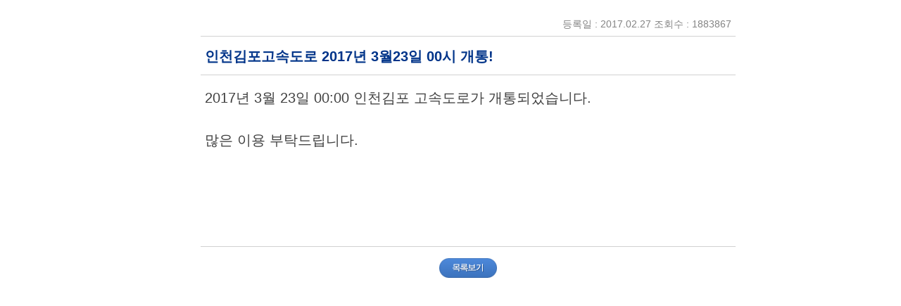

--- FILE ---
content_type: text/html;charset=UTF-8
request_url: http://igex.co.kr/html/community/community01_view;jsessionid=2CA70FF8E3543FC5C0C012F2127BEEFD?articleId=20170227131757534&currentPage=1
body_size: 1828
content:

 

<html>
<head>
<meta http-equiv="Content-Type" content="text/html; charset=utf-8" />
<title>인천 김포 고속도로!@#</title>
<link rel="stylesheet" type="text/css" href="../../js_css1/contents.css" />
</head>

<body leftmargin="0" topmargin="0" rightmargin="0" marginwidth="0" marginheight="0">

<table width="100%" border="0" cellpadding="0" cellspacing="0">

<tr>
	<td>&nbsp;</td>
		<td width="50" valign="top">&nbsp;</td>
		<td width="760" valign="top">
			<table width="760" border="0" align="center" cellpadding="0" cellspacing="0">
				<tr>
					<td width="760">
						<img src="../../image1/back.gif" width="760" height="6">
					</td>
				</tr>
				<tr>
					<td>
						<table width="760" border="0" cellspacing="0" cellpadding="0">
							<tr><td height="10px">&nbsp;</td></tr>
							<tr>
								<td class="community_view_date" style="font-size:14px">등록일 : 2017.02.27  조회수 : 1883867</td>
							</tr>
							<tr>
								<td class="community_view_title" style="font-size:20px">인천김포고속도로 2017년 3월23일 00시 개통!</td>
							</tr>
							<tr>
								<td class="community_view_contents" style="font-size:16px"> <p>2017년 3월 23일 00:00 인천김포 고속도로가 개통되었습니다.</p><p>&nbsp;</p><p>많은 이용 부탁드립니다.</p><p>&nbsp;</p><p>&nbsp;</p><p>&nbsp;</p><p>&nbsp;</p> </td>  
							</tr>
							
						</table>
					</td>
				</tr>
				<tr>
					<td height="60" align="center">
						<a href="community01_list.html;jsessionid=F567F32BEC4ACC345957D1DE2F94944D?currentPage=1&searchTitle=">
						<img src="../../image1/button_list.gif" alt="목록보기" width="82" height="28" border="0">
						</a>
					</td>
				</tr>
				<tr>
					<td height="54">&nbsp;</td>
				</tr>
			</table>
		</td>
		<td>&nbsp;</td>
	</tr>
</table>

</body>
</html>


--- FILE ---
content_type: text/css
request_url: http://igex.co.kr/js_css1/contents.css
body_size: 13661
content:
*{margin:0;padding:0}

body,h1,h2,h3,h4,th,td,input,select,textarea,button {font-size:12px;line-height:1.5; font-family:'돋움',dotum,sans-serif; color:#404040;}
a {color:#262626;text-decoration:none}
a:hover {color:#0ca0cb;text-decoration:underline}

/*admin*/
.admin_text_form {height:21px; width:108px; border:thin solid #000000; background-color:#ffffff; padding:3px 4px 3px 4px;}
.admin_checkbox_form {margin-right:8px;}

/*traffic*/
.title_cctv {font-weight:bold; background-image:url(../image1/back_traffic01_01_02.gif); text-align:center;}
.font_11_center {font-size:11px;text-align:center;}
.back_traffic01_info01 {background-image:url(../image1/back_traffic01_01.gif);}
.info_icname {font-size:12px; font-weight:bold; background-image:url(../image1/back_traffic01_01_03.gif); color:#FFF; text-align:center;}

/*community*/
.community_stitle_head {text-align:center;}
.community_search {height:24px; width:172px; border:thin solid #ababab; background-color:#dbdbdb; padding:3px 4px 3px 4px;}
.community_select {height:24px; width:auto; border:thin solid #ababab; background-color:#dbdbdb; padding:2px 2px 2px 2px;}
.community_login {height:24px; width:160px; border:thin solid #ababab; background-color:#dbdbdb; padding:3px 4px 3px 4px;}

.community_list_center,
.community_list_left,
.community_list_centerdate,
.community_list_centercount {padding: 16px 0; text-align: center; font-size: 20px; font-weight: 100; border-bottom: 1px solid #f0f0f0; line-height: 1.4; vertical-align: middle;}
.community_list_left {text-align: left;}

.community_list_center{width: 10%;}
.community_list_left{width: 60%;}
.community_list_centerdate {width: 15%;}
.community_list_centercount {width: 15%;}

@media (max-width: 768px){
	.community_list_center,
	.community_list_left,
	.community_list_centerdate,
	.community_list_centercount{font-size: 16px;}

	.community_list_center{width: 10%;}
	.community_list_left{width: 50%;}
	.community_list_centerdate{width: 25%;}
	.community_list_centercount{width: 15%;}
}

.community_view_date {font-size:11px; text-align:right; color:#848484; padding:0px 6px 6px 6px;}
.community_view_title {font-weight:bold; padding:13px 6px 11px 6px; border-bottom:thin solid #d1d1d1; color:#003489; border-top:thin solid #d1d1d1;}
.community_view_title1 {font-weight:bold; padding:13px 0px 11px 0px; border-bottom:thin solid #d1d1d1; color:#003489; border-top:thin solid #d1d1d1;}
.community_view_contents {padding:17px 6px 16px 6px; border-bottom:thin solid #d1d1d1; line-height:190%;}
.community_view_contents p{font-size: 20px; }

.community_write_title {padding:10px 6px 10px 6px; border-bottom:thin solid #d1d1d1; border-top:thin solid #d1d1d1;}
.community_write_contents {padding:10px 6px 10px 6px; border-bottom:thin solid #d1d1d1;}
.community_write_title_form {height:24px; width:744px; padding:3px 4px 3px 4px; border:thin solid #ababab;}
.community_write_contents_form {height:360px; width:744px; padding:3px 4px 3px 4px; border:thin solid #ababab;}

.community_comment_title_b    {padding:13px 0px 11px 0px; border-bottom:thin solid #d1d1d1; border-top:thin solid #d1d1d1;}
.community_comment_title      {padding:13px 0px 11px 0px; border-bottom:thin solid #d1d1d1; border-top:thin solid #d1d1d1;}
.community_comment_contents_b {padding:13px 0px 11px 0px; border-bottom:thin solid #d1d1d1;}
.community_comment_contents   {padding:13px 0px 11px 0px;  border-bottom:thin solid #d1d1d1;}
.community_comment_form_text1  {height:24px; width:200px; padding:3px 4px 3px 4px; border:thin solid #ababab;}
.community_comment_form_text2  {height:24px; width:630px; padding:3px 4px 3px 4px; border:thin solid #ababab;}
.community_comment_form_textarea {height:240px; width:630px; padding:3px 4px 3px 4px; border:thin solid #ababab;}
.community_comment_file_form {height:24px; width:300px; padding:3px 4px 3px 4px; border:thin solid #ababab;}
.community_comment_file_form1 {height:24px; width:100px; padding:3px 4px 3px 4px; border:thin solid #ababab;}
.community_comment_find_file {padding-right:12px; padding-left:10px;}

.community_frameline {border: thin solid #D6D6D6;}
.community_board_spam_no {font-size: 14px; font-weight: bold; color: #CC0033;}

/*pr*/
.pr_list_photo {padding:5px; height:140px; width:140px; border:thin solid #c2c2c2;}
.pr_list_photo_title {text-align:center; padding-top:10px; padding-bottom:14px;}

.pr_view_date {font-size:11px;text-align:right; color:#848484; padding:0px 6px 6px 6px;}
.pr_view_title {font-weight:bold; padding:13px 6px 11px 6px; border-bottom:thin solid #d1d1d1; color:#003489; border-top:thin solid #d1d1d1;}
.pr_view_photo {padding:10px 0px 16px 0px;}
.pr_view_contents {padding:17px 6px 16px 6px; border-bottom:thin solid #d1d1d1; line-height:190%; text-align: center;}

.pr_write_title {padding:10px 6px 10px 6px; border-bottom:thin solid #d1d1d1; border-top:thin solid #d1d1d1;}
.pr_write_contents {padding:10px 6px 10px 6px; border-bottom:thin solid #d1d1d1;}
.pr_write_title_form {height:24px; width:744px; padding:3px 4px 3px 4px; border:thin solid #ababab;}
.pr_write_contents_form {height:200px; width:744px; padding:3px 4px 3px 4px; border:thin solid #ababab;}
.pr_write_file_form {height:24px; width:300px; padding:3px 4px 3px 4px; border:thin solid #ababab;}
.pr_write_video_form {height:24px; width:500px; padding:3px 4px 3px 4px; border:thin solid #ababab;}
.pr_write_find_file {padding-right:12px; padding-left:10px;}

/*admin_admin*/
.admin_list_center {text-align:center; padding:9px 0px 8px 0px; border-bottom:thin solid #d1d1d1;}
.admin_list_left {text-align:left; padding:9px 8px 8px 8px; border-bottom:thin solid #d1d1d1;}

.admin_view_date {font-size:11px; text-align:right; color:#848484; padding:0px 6px 6px 6px;}
.admin_view_title_b    {padding:13px 0px 11px 0px; border-bottom:thin solid #d1d1d1; border-top:thin solid #d1d1d1;}
.admin_view_title      {padding:13px 0px 11px 0px; border-bottom:thin solid #d1d1d1; border-top:thin solid #d1d1d1;}
.admin_view_contents_b {padding:13px 0px 11px 0px; border-bottom:thin solid #d1d1d1;}
.admin_view_contents   {padding:13px 0px 11px 0px;  border-bottom:thin solid #d1d1d1;}

.admin_write_form_text {height:24px; width:200px; padding:3px 4px 3px 4px; border:thin solid #ababab;}
.admin_write_form_textarea {height:100px; width:630px; padding:3px 4px 3px 4px; border:thin solid #ababab;}

/*admin_cctv*/
.cctv_list_form_text1 {height:24px; width:140px; padding:3px 4px 3px 4px; border:thin solid #ababab;}
.cctv_list_form_text2 {height:24px; width:230px; padding:3px 4px 3px 4px; border:thin solid #ababab;}
.cctv_list_form_text3 {height:24px; width:110px; padding:3px 4px 3px 4px; border:thin solid #ababab;}
.cctv_write_form_text {height:24px; width:300px; padding:3px 4px 3px 4px; border:thin solid #ababab;}

/*admin_pop*/
.pop_write_form_text1 {height:24px; width:160px; padding:3px 4px 3px 4px; border:thin solid #ababab;}
.pop_write_form_text2 {height:24px; width:40px; padding:3px 4px 3px 4px; border:thin solid #ababab;}
.pop_write_form_text3 {height:24px; width:30px; padding:3px 4px 3px 4px; border:thin solid #ababab;}
.pop_write_form_text4 {height:24px; width:630px; padding:3px 4px 3px 4px; border:thin solid #ababab;}
.pop_write_form_textarea1 {height:360px; width:630px; padding:3px 4px 3px 4px; border:thin solid #ababab;}

/*tooltip*/

.tooltip_back {background-image:url(../image1/back_tooltip01.png); margin:4px;}
.tooltip_back_line {border:thin solid #6d98a0;}
.tooltip_title {font-weight:bold; color:#ffff00; text-align:center; background-image:url(../image1/back_tooltip02.png);}
.tooltip_con {color:#afedff;}

/*service*/

.service_th {color:#FFF; padding-top:6px; padding-bottom:6px;}
.service_td_bold {font-weight:bold;	color:#424242;}
.service_td_won {font-weight:bold; color:#2EACC2; font-size:11px;}
.service_form_text {height:24px; width:60px; padding: 3px 4px 3px 4px; border: thin solid #ababab;}

.service_frameline {border: thin solid #6288be;}

/*service_tab*/

.TabbedPanels {overflow: hidden; margin: 0px; padding: 0px; clear: none; width: 100%;}
.TabbedPanelsTabGroup {margin: 0px; padding: 0px;}
.TabbedPanelsTab {position: relative; top: 1px; float: left; width:60px; text-align:center; padding: 6px 14px 4px 14px; margin:0px; font-size:12px; font-weight: bold; background-color: #e6e6e6; list-style: none;
				  border-left: solid 1px #bfbfbf; border-bottom: solid 1px #bfbfbf; border-top: solid 1px #bfbfbf; border-right: solid 1px #bfbfbf; -moz-user-select: none; -khtml-user-select: none; cursor: pointer;}
.c_TabbedPanelsTab {position: relative; top: 1px; float: left; width:160px; text-align:center; padding: 6px 14px 4px 14px; margin:0px; font-size:12px; font-weight: bold; background-color: #e6e6e6; list-style: none;
				  border-left: solid 1px #bfbfbf; border-bottom: solid 1px #bfbfbf; border-top: solid 1px #bfbfbf; border-right: solid 1px #bfbfbf; -moz-user-select: none; -khtml-user-select: none; cursor: pointer;}
.com_TabbedPanelsTab {position: relative; top: 1px; float: left; width:74px; text-align:center; padding: 6px 14px 4px 14px; margin:0px; font-size:12px; font-weight: bold; background-color: #e6e6e6; list-style: none;
				  border-left: solid 1px #bfbfbf; border-bottom: solid 1px #bfbfbf; border-top: solid 1px #bfbfbf; border-right: solid 1px #bfbfbf; -moz-user-select: none; -khtml-user-select: none; cursor: pointer;}
.sys_TabbedPanelsTab {position: relative; top: 1px; float: left; width:160px; text-align:center; padding: 6px 14px 4px 14px; margin:0px; font-size:12px; font-weight: bold; background-color: #e6e6e6; list-style: none;
				  border-left: solid 1px #bfbfbf; border-bottom: solid 1px #bfbfbf; border-top: solid 1px #bfbfbf; border-right: solid 1px #bfbfbf; -moz-user-select: none; -khtml-user-select: none; cursor: pointer;}			 
.TabbedPanelsTabHover {background-color: #CCC;}
.TabbedPanelsTabSelected {background-color: #FFF; border-bottom: 1px solid #FFF;}
.TabbedPanelsTab a {color: black; text-decoration: none;}

.TabbedPanelsContentGroup {clear: both; border-top: solid 1px #bfbfbf; background-color: #FFF; margin: 0px 0px 0px 0px; padding: 0px 0px 0px 0px;}
.TabbedPanelsContent {overflow: hidden; padding: 0px;}

/*company*/

.company_map_table {height:480px; width:760px; border:thin solid #ababab;}
.service_law_title {font-size:13px; font-weight:bold; padding-bottom:10px; padding-top:10px; color:#0677c3;}

/*tax1*/

.pop_td_title1 {font-weight: bold; text-align: center; border-top-width: thin; border-bottom-width: thin; border-top-style: solid; border-bottom-style: solid; border-top-color: #d1d1d1; border-bottom-color: #d1d1d1;
	width: 140px; padding: 10px 0px 9px 0px;}
.pop_td_title2 {font-weight: bold; text-align: center; padding: 10px 0px 10px 0px; border-bottom-width: thin; border-bottom-style: solid; border-bottom-color: #d1d1d1; width: 140px;}
.pop_td_con1 {border-top-width: thin; border-bottom-width: thin; border-top-style: solid; border-bottom-style: solid; border-top-color: #d1d1d1; border-bottom-color: #d1d1d1; width: 620px; padding: 10px 0px 9px 0px;}
.pop_td_con2 {border-bottom-width: thin; border-bottom-style: solid; border-bottom-color: #d1d1d1; width: 620px; padding: 10px 0px 9px 0px;}
.form_text_4 {padding: 3px; width: 60px; border: thin solid #ababab; text-align: center;}
.form_text_2 {padding: 3px; width: 40px; border: thin solid #ababab; text-align: center;}
.form_text_3 {padding: 3px; width: 50px; border: thin solid #ababab; text-align: center;}
.form_text_5 {padding: 3px;	width: 60px; border: thin solid #ababab; text-align: center;}
.form_text_10 {padding: 3px; width: 100px; border: thin solid #ababab; text-align: right;}
.pop_top {padding-top: 20px; padding-bottom: 16px;}
.pop_center {text-align: right; padding-top: 14px; padding-bottom: 14px;}
.pop_bottom {text-align: center; padding-top: 20px; padding-bottom: 30px;}
.pop_notice {font-weight: bold; color: #6bb700;}

/*tax2*/

.search_text1 {font-weight: bold; padding: 10px 0px 9px 0px; text-align: center; border-top-width: thin; border-bottom-width: thin; border-top-style: solid; border-bottom-style: solid; border-top-color: #d1d1d1;
	border-bottom-color: #d1d1d1;}
.search_text2 {padding: 10px 0px 9px 0px; border-top-width: thin; border-bottom-width: thin; border-top-style: solid; border-bottom-style: solid; border-top-color: #d1d1d1; border-bottom-color: #d1d1d1;}
.search_form1 {padding: 10px 0px 9px 0px; width: 150px; border-top-width: thin; border-bottom-width: thin; border-top-style: solid; border-bottom-style: solid; border-top-color: #d1d1d1; border-bottom-color: #d1d1d1;}
.pop_table_head1 {font-weight: bold; text-align: center; padding: 8px 0px 8px 0px; background-color: #b7c7c7; color: #FFF; border-right-width: thin; border-right-style: solid; border-right-color: #FFF;}
.pop_table_head2 {font-weight: bold; text-align: center; padding-top: 8px 0px 8px 0px; background-color: #b7c7c7; color: #FFF;}
.pop_table_con1 {text-align: center; padding: 8px 0px 8px 0px; border-bottom-width: thin; border-bottom-style: solid; border-bottom-color: #d1d1d1;}
.pop_table_con2 {padding: 8px 0px 8px 0px; border-bottom-width: thin; border-bottom-style: solid; border-bottom-color: #d1d1d1;}

/*etc*/

.text_title1 {font-size: 13px; font-weight: bold; padding-bottom: 10px; padding-top: 10px; color: #064ec3;}.community_comment_contents_text {
	font-size: 14px;
	color: #CC0033;
}

.community_list_state_blue {
	font-weight: bold;
	color: #0033FF;
}


/*img수정*/
img{border:none;}

.promotion_list { width:50%; }